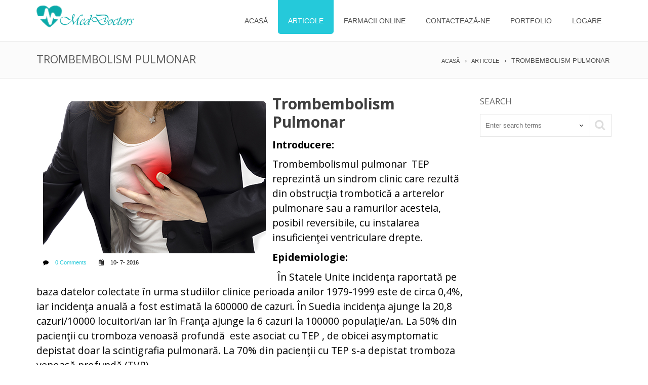

--- FILE ---
content_type: text/html; charset=utf-8
request_url: https://meddoctors.info/ro/articles/Trombembolism-Pulmonar-639
body_size: 10224
content:
<!DOCTYPE html>
<!--[if IE 8]>
<html class="no-js lt-ie9" lang="en"> <![endif]-->
<meta charset="utf-8">
<meta http-equiv="X-UA-Compatible" content="IE=edge">
<meta name="viewport" content="width=device-width, initial-scale=1.0, minimum-scale=1.0, maximum-scale=1.0, user-scalable=no">
<meta name="og:type" content="website"/>
<meta name="og:title" content=""/>
<title>Trombembolism Pulmonar</title>

<meta name="description" content="">


<meta name="keywords" content="">


<head>
  <meta charset="utf-8"/>
  <meta name="viewport" content="width=device-width"/>
  

  <title>Trombembolism Pulmonar - MedDoctors</title>

  <meta name="google-site-verification" content="oCRb76xIcLxuCZc-rqkTsXdjtFY5NM-HmFhYMNmJc5Q" />
  <link rel='stylesheet' id='foundation-styles-css'
        href='/themes/css/foundation.mina560.css?ver=3.9.1' type='text/css' media='all'/>
  <link rel='stylesheet' id='fgx-styles-css' href='/themes/css/fgx-foundationa560.css?ver=3.9.1'
        type='text/css' media='all'/>
  <link rel='stylesheet' id='main-styles-css' href='/themes/stylea560.css?ver=3.9.1' type='text/css'
        media='all'/>
  <link rel='stylesheet' id='dynamic-styles-css' href='/themes/css/dynamic-stylesa560.css?ver=3.9.1'
        type='text/css' media='all'/>
  <link rel='stylesheet' id='revsilder-css' href='/themes/css/revslidera560.css?ver=3.9.1'
        type='text/css' media='all'/>
  <link rel='stylesheet' id='normalize-css'
        href='/themes/plugins/prettyphoto/prettyPhotoa560.css?ver=3.9.1' type='text/css'
        media='all'/>
  <link rel='stylesheet' id='dp-styles-css' href='/themes/css/datepicker/metallica560.css?ver=3.9.1'
        type='text/css' media='all'/>
  <link rel='stylesheet' id='font-awesome-css'
        href='/themes/plugins/fontawesome/css/font-awesome.mina560.css?ver=3.9.1' type='text/css'
        media='all'/>
  <link rel='stylesheet' id='nivo-slider-styles-css' href='/themes/css/nivo-slidera560.css?ver=3.9.1'
        type='text/css' media='all'/>
  <link rel='stylesheet' id='nivo-default-styles-css'
        href='/themes/css/themes/default/defaulta560.css?ver=3.9.1' type='text/css' media='all'/>
  <link rel='stylesheet' id='smallipop-css'
        href='/themes/plugins/smallipop/css/jquery.smallipopa560.css?ver=3.9.1' type='text/css'
        media='all'/>
  <link rel='stylesheet' id='jplayer-styles-css'
        href='/themes/js/jplayer/skin/pink.flag/jplayer.pink.flag41fe.css?ver=3.0.1' type='text/css'
        media='all'/>
  <link rel='stylesheet' id='Medico-opensans-css' href="https://fonts.googleapis.com/css?family=Open+Sans%3A400%2C700&amp;ver=3.9.1" type='text/css' media='all' />
  <link rel="stylesheet" type="text/css" href="/includes/css/articles.css" />
  <link rel="stylesheet" type="text/css" href="/includes/css/main.css" />
  <link rel="stylesheet" type="text/css" href="/includes/css/font-awesome.min.css" />
  <script type='text/javascript' src='/includes/js/jquery/jquerya4e6.js?ver=1.11.0'></script>
  <script type='text/javascript' src='/includes/js/jquery/jquerya4e6.js?ver=1.11.0'></script>
  <script type='text/javascript' src='/includes/js/comment-reply.mina560.js'></script>
  <script type='text/javascript' src='/themes/js/foundation.mina560.js?ver=3.9.1'></script>
  <script type='text/javascript'
          src='/themes/plugins/carouFredSel/jquery.carouFredSel-6.2.0-packed41fe.js?ver=3.0.1'></script>
  <meta name="p:domain_verify" content="5ec57ab6be3ce936c95a240d440fc0d3"/>
  <script type="text/javascript" src="https://vk.com/js/api/share.js?93" charset="windows-1251"></script>

  <style type="text/css">.recentcomments a {
      display: inline !important;
      padding: 0 !important;
      margin: 0 !important;
    }</style>
  <!-- Yandex.Metrika counter -->
  <script type="text/javascript" >
    (function(m,e,t,r,i,k,a){m[i]=m[i]||function(){(m[i].a=m[i].a||[]).push(arguments)};
      m[i].l=1*new Date();k=e.createElement(t),a=e.getElementsByTagName(t)[0],k.async=1,k.src=r,a.parentNode.insertBefore(k,a)})
    (window, document, "script", "https://mc.yandex.ru/metrika/tag.js", "ym");

    ym(84905017, "init", {
      clickmap:true,
      trackLinks:true,
      accurateTrackBounce:true,
      webvisor:true
    });
  </script>
  <noscript><div><img src="https://mc.yandex.ru/watch/84905017" style="position:absolute; left:-9999px;" alt="" /></div></noscript>
  <!-- /Yandex.Metrika counter -->
</head>
<body>
<div class="top-header">
  <div class="main-wrapper">
    <div class="row">
      <div class="large-12 columns text-right">
      </div>
    </div>
  </div>
</div>
<!-- Begin Main Wrapper -->
<div class="main-wrapper">

  <header class="row main-navigation">
    <div class="large-3 columns">
      <a href="/ro/index.html" id="logo">
        <img src="http://i.imgur.com/1kLa0ty.png" alt="" id="logo-image"/>
      </a>
    </div>
    <!-- Main Navigation -->

    <div class="large-9 columns">
      <nav class="top-bar">
        <ul class="title-area">
          <!-- Toggle Button Mobile -->
          <li class="name"></li>
          <li class="toggle-topbar menu-icon"><a href="/#"><span>Menu</span></a></li>
          <!-- End Toggle Button Mobile -->
        </ul>
        <section class="top-bar-section">
          <ul id="menu-main" class="right alc_main_menu">
            <li id="menu-item-3228"
                class="menu-item menu-item-type-post_type menu-item-object-page page_itemtive  ">
              <a href="/ro/index.html">Acasă</a>
            </li>
            <li id="menu-item-3227"
                class="menu-item menu-item-type-post_type menu-item-object-page menu-item-3227  active">
              <a href="/ro/articles.html">Articole</a></li>
            <li id="menu-item-3227"
                class="menu-item menu-item-type-post_type menu-item-object-page menu-item-3227  ">
              <a href="/ro/drugs">Farmacii online</a></li>
            <li id="menu-item-3229" class="menu-item menu-item-type-post_type menu-item-object-page menu-item-3229  ">
              <a href="/ro/contact.html">Contactează-ne</a>
            </li>
            <li id="menu-item-3229" class="menu-item menu-item-type-post_type menu-item-object-page menu-item-3229  ">
              <a href="/ro/portfolio.html">Portfolio</a>
            </li>
            <!--<li id="menu-item-3230"-->
                <!--class="menu-item menu-item-type-post_type menu-item-object-page page_item current_page_item menu-item-has-children has-dropdown">-->
              <!--<a href="#">Limba</a>-->
              <!--<ul class="dropdown">-->
                <!--<li id="menu-item-3256"-->
                    <!--class="menu-item menu-item-type-post_type menu-item-object-page menu-item-3256"><a-->
                    <!--href="#" onclick="chanegeLanguge('ro')">Romana</a></li>-->
                <!--<li id="menu-item-3255"-->
                    <!--class="menu-item menu-item-type-post_type menu-item-object-page menu-item-3255"><a-->
                    <!--href="#" onclick="chanegeLanguge('ru')">Rusa</a></li>-->
                <!--<li id="menu-item-3253"-->
                    <!--class="menu-item menu-item-type-post_type menu-item-object-page menu-item-3253"><a-->
                    <!--href="#" onclick="chanegeLanguge('en')">Engleza</a></li>-->
              <!--</ul>-->
            <li class="menu-item menu-item-type-post_type menu-item-object-page">
              <a href="/ro/login.html">Logare</a></li>
          </ul>
        </section>
      </nav>
    </div>
  </header>
</div>

<script type="text/javascript">
  jQuery(document).ready(function () {
    jQuery('#slider').nivoSlider({
      effect: 'random',
      slices: 15,
      animSpeed: 500,
      pauseTime: 3000,
      directionNav: true,
      controlNav: true,
      keyboardNav: true
    });
  });
  var chanegeLanguge = function (lang) {
    var current = '/ro/'
    var toSurf = document.location.href.replace(current, '/' + lang + '/')
    jQuery.ajax({
      type: "POST",
      url: '/change-language',
      data: {
        "locale": lang
      },
      dataType: 'application/json',
      complete: function (resp) {
        window.location = toSurf
      }
    });
  }
</script>

<div class="main-content-top">
  <div class="main-wrapper">
    <div class="row">
      <div class="large-6 columns">
        <h2>Trombembolism Pulmonar</h2>
      </div>
      <div class="large-6 columns">
        <ul class="breadcrumbs right">
          <li class="home"><a href="/ro/index.html">Acasă</a></li>
          <li><a href="/ro/articles.html" title="View all posts in Nature">Articole</a></li>
          <li>Trombembolism Pulmonar </li>
        </ul>
      </div>
    </div>
  </div>
</div>

<div class="main-wrapper">
  <div class="row">
    <div class="large-9 columns">
      <article class="post single-post" id="post-2303">
        <div class="post_img">
          <img src="//i.imgur.com/mCoytTK.jpg?1" class="attachment-full wp-post-image" alt="Trombembolism Pulmonar"/>
          <ul class="meta">
            <!-- Show comments if set from admin panel -->

            <li>
              <span class="icon-comment"></span>
              <a href="#comments" title="Comment on post-3">0
                Comments</a></li>
            <li>
              <span class="icon-calendar"></span>
              <time datetime="Sun Jul 10 2016 18:09:52 GMT+0000 (UTC)">
                10-
                7-
                2016
              </time>
            </li>
          </ul>
        </div>

        <h1 class="post_title">Trombembolism Pulmonar</h1>
        <div class="post_text">
          <p><strong>Introducere:</strong></p>

<p>Trombembolismul pulmonar &nbsp;TEP reprezintă un sindrom clinic care rezultă din obstrucţia trombotică a arterelor pulmonare sau a ramurilor acesteia, posibil reversibile, cu instalarea insuficienţei ventriculare drepte.</p>

<p><strong>Epidemiologie:</strong></p>

<p>&nbsp; &Icirc;n Statele Unite incidenţa raportată pe baza datelor colectate &icirc;n urma studiilor clinice&nbsp;perioada anilor 1979-1999 este de circa 0,4%, iar incidenţa anuală a fost estimată la 600000 de cazuri. &Icirc;n Suedia incidenţa ajunge la 20,8 cazuri/10000 locuitori/an iar &icirc;n Franţa ajunge la 6 cazuri la 100000 populaţie/an. La 50% din pacienţii cu tromboza venoasă profundă&nbsp; este asociat cu TEP , de obicei asymptomatic depistat doar la scintigrafia pulmonară. La 70% din pacienţii cu TEP s-a depistat tromboza venoasă profundă (TVP).</p>

<p><strong>Factori de risc crescut:</strong></p>

<ol>
	<li>Fracturi a membrelor inferioare;</li>
	<li>Imobilizarea membrului inferior;</li>
	<li>Chirurgia generală majoră;</li>
	<li>Traumatisme majore;</li>
	<li>Leziuni medulare;</li>
</ol>

<p><strong>Factori de risc moderat:</strong></p>

<ol>
	<li>Chirurgia artroscopică pe genunchi;</li>
	<li>Catetere &icirc;n vene centrale;</li>
	<li>Chimioterapia;</li>
	<li>Insuficienţă cardiacă congestivă</li>
	<li>Insuficienţă respiratorie cronică;</li>
	<li>Terapia hormonală de susţinere;</li>
	<li>Tumori maligne;</li>
	<li>Contraceptivele orale;</li>
	<li>AVC cu paralizie;</li>
	<li>Sarcina/Perioada post-partum;</li>
	<li>Trombembolismul &icirc;n antecedente;</li>
</ol>

<p><strong>Factori de risc minori:</strong></p>

<ol>
	<li>Imobilizarea la pat mai mult de 3 zile;</li>
	<li>Imobilizarea &icirc;n poziţie şez&icirc;ndă: călătorii prelungite auto sau avia; imobilizarea &icirc;n scaun cu rotile.</li>
	<li>V&icirc;rste &icirc;naintate;</li>
	<li>Chirurgia laparoscopică;</li>
	<li>Obezitate;</li>
	<li>Varicele varicoase.</li>
</ol>

<p><strong>Fiziopatologie:</strong></p>

<ol>
	<li>Trombembolismul arterei pulmonare sau a ramurilor acesteea</li>
	<li>Ca rezultat Hipertensiune pulmonară provocată de:</li>
</ol>

<ul>
	<li>Obliterarea mecanică;</li>
	<li>Ca reflex: vasoconstricţia arterei pulmonare;</li>
	<li>Serotonina, tromboxanul A2 şi hipoxemiei.</li>
</ul>

<p>&nbsp; &nbsp; &nbsp; 3.Creşterea presiunii &icirc;n cavitatea dreaptă &ndash; cord pulmonar ;</p>

<p>&nbsp; &nbsp; &nbsp; 4.&nbsp;&nbsp;Insuficienţă coronariană funcţională prin coronarospasm;</p>

<p>&nbsp; &nbsp; &nbsp; 5. Scăderea debitului &icirc;n aortă şi a fluxului coronarian ce provoacă durerea cu caracter anginos.</p>

<p>&nbsp; &nbsp; &nbsp; 6. Bronhoconstricţie ca rezultat al reflexelor nervoase şi eliberării de serotonină plachetare.</p>

<p>&nbsp; &nbsp; &nbsp; 7. Ca rezultat apare Hipoxemia datorată restricţiei teritoriului neperfuzat dar ventilat &icirc;nsoţit de eucapnie sau hipocapnie secundară polipneei superficiale.</p>

<p>&nbsp; &nbsp; &nbsp; 8. &Icirc;n trombembolismul pulmonar (TEPA) &icirc;n vase de calibru mic se produce infarctul pulmonar ca singură consecinţă.</p>

<p>&nbsp; &nbsp; &nbsp;9. &Icirc;n TEPA repetat poate apărea &icirc;n timp cordul pulmonar cronic.</p>

<p><strong>Diagnostic:</strong></p>

<p>&nbsp; &nbsp; &nbsp;I. Anamneza:</p>

<ol>
	<li>Istoria medicală:</li>
</ol>

<ul>
	<li>Prezenţa factorilor de risc</li>
	<li>Debutul brusc;</li>
	<li>Uneori debutul e marcat prin sincopă.</li>
</ul>

<ol>
	<li>Acuze:</li>
</ol>

<ul>
	<li>Durere toracică accentuată: retrosternală sau din implicarea pleurei.</li>
	<li>Anxietate;</li>
	<li>Palpitaţii;</li>
	<li>Dispnee &icirc;n repaus;</li>
	<li>Tuse seacă;</li>
	<li>Hemoptizie;</li>
	<li>Senzaţie de moarte iminentă;</li>
	<li>Sincopa.</li>
</ul>

<p>&nbsp; &nbsp; II. Examen obiectic:</p>

<ul>
	<li>Frison;</li>
	<li>Febră,</li>
	<li>Cianoză centrală şi periferică,</li>
	<li>Vene jugulare turgescente,</li>
	<li>Frecătură pleurală, se poate &icirc;nt&icirc;lni şi &icirc;n infarctul pulmonar.</li>
	<li>Raluri crepetante sau subcrepetante localizate:</li>
	<li>Tahipnee severă (FR peste 40respir./min)</li>
	<li>Suflu sistolic de regurgitare tricuspidiană,</li>
	<li>Accentuarea zgomotului II &icirc;n focarul pulmonare;</li>
	<li>Hipotensiune arterială şi şoc cardiogen,</li>
	<li>Tahicardie,</li>
	<li>Ritm galop ventricular drept,</li>
	<li>Pulsaţie sistolică palpabilă a VD,</li>
	<li>Hepatomegalie de stază.</li>
</ul>

<p>&nbsp;</p>

<p>&nbsp; &nbsp; III.&nbsp;Examenul clinic şi paraclinic:</p>

<ol>
	<li>Hemoleucograma: trobocite, leucocitoză, VSH crescut.</li>
	<li>Biochimia s&icirc;ngelui: glucoza, colesterol, trigliceride, transaminaze, proteina C- reactivă.</li>
	<li>Enzimele: CK,mioglobina, troponina &bdquo;I&rdquo; şi &bdquo;T&rdquo;.</li>
	<li>Coagulograma: protrombina, fibrinogen, timpul de s&icirc;ngerare.</li>
	<li>Grupa sanguină, Rh factor.</li>
	<li>D-dimerii plasmatici;</li>
	<li>Analiza gazelor sanguine arteriale: hipoxemie severă- PaO2&lt;70mmHg; normo- sau hipocapnie;</li>
	<li>ECG: tahicardie sinusală sau aritmiile cardiace; semne de cord pulmonar acut.</li>
	<li>EcoCG;</li>
	<li>Pulsoximetria:SaO2 &nbsp;&lt;90%;</li>
	<li>Examenul radiologic al cutiei toracice;</li>
	<li>CT cutiei toracice;</li>
	<li>USG cu examen Doppler a venelor periferice</li>
	<li>Angiografia pulmonară;</li>
	<li>Scintigrafia pulmonară.</li>
</ol>

<p><strong>Diagnostic Diferenţial:</strong></p>

<ol>
	<li>Infarct miocardic acut;</li>
	<li>Pneumotorace sufocant;</li>
	<li>Disecţia anevrismului de aortă toracică;</li>
	<li>Pneumonie acută;</li>
	<li>Embolie gazoasă aeriană;</li>
	<li>Embolie lipidică;</li>
	<li>Embolie septică;</li>
	<li>Embolie neoplazică;</li>
	<li>Tamponada cardiacă;</li>
	<li>&nbsp;Stop cardiac de altă geneză.</li>
</ol>

<p><strong>Tratament:</strong></p>

<ol>
	<li>Oxigenoterapie:&nbsp;Fluxul de O2 15 l/min, SaO2&gt;90%; semne de detresă respiratorie intubare endotraheală şi ventilaţie mecanică dirijată.</li>
	<li>Tratament Anticuagulant c&icirc;t mai precoce: heparina nefracţionată i/v.</li>
	<li>Tratament trombolitic: streptokinaza; rtPA</li>
	<li>Tratament vasopresor pentru corectarea hipotensiunii sistemice</li>
	<li>Pacienţilor cu debit cardiac scăzut iar tensiune arterială normală: Dobutamină 5-10 mcg/kg/min cu creştere p&icirc;nă la 20 mcg/kg/min sau Dopamina 5 mcg/kg/min p&icirc;nă la 20 mcg/kg/min.</li>
	<li>Analgezie: Morfină</li>
	<li>Embolectomia pulmonară chirurgicală sau Embolectomia percutană.</li>
</ol>

<p><strong>Contraindicaţii relative pentru tratament trombolitic &icirc;n TEP cu risc &icirc;nalt: </strong></p>

<ul>
	<li>Istoric de accident vascular cerebral hemoragic sau accident vascular de etiologie neprecizată;</li>
	<li>Accident vascular ischemic &icirc;n ultimele 6 luni;</li>
	<li>Traumatisme sau neoplasme cerebrale cunoscute;</li>
	<li>Traumatism major recent/&icirc;ntervenţie chirurgicală/traumatism cranian(&icirc;n ultimele 3 săptăm&icirc;ni);</li>
	<li>Hemoragie gastrointestinală &icirc;n ultima lună;</li>
	<li>Hemoragii cunoscute &icirc;n antecedente;</li>
	<li>Accident ischemic tranzitor &icirc;n ultimele 6 luni;</li>
	<li>Terapie anticuagulantă orală;</li>
	<li>Sarcină sau la 1 săptăm&icirc;nă postpartum;</li>
	<li>Puncţii &icirc;n zone necompresibile (ex. biopsie hepatică, puncţie lombară);</li>
	<li>Resuscitare prelungită;</li>
	<li>Hipertensiune refractară (Tas &gt;180 mmHg şi/sauTAd &gt;110 mm Hg);</li>
	<li>Patologie hepatică avansată ;</li>
	<li>Endocardită infecţioasă ;</li>
	<li>Ulcer peptic activ.</li>
</ul>

          
          <div>
            <h3>Bibliografie: </h3>
            
            <p>1. Trombembolism Pulmonar. Protocol Clinic Naţional. Ministerul Sănătăţii R. Moldova. Chişinău 2011.</p>
            
            <p>2. Urgenţe medicale.Ghid Practic. Ediţia a IV-a. L.D. Crivceanschi. Chişinău 2011.</p>
            
            <p>3. Trombembolism pulmonar. Cursul  XV. Ghid EMCB(educaţie medicală continuă). Dr. Olimpia Nicolaescu. Spitalul Clinic „V. Babeş” Bucureşti</p>
            
            <p>4. Diagnostic prin angiotomografie computerizată în trombembolismul pulmonar. M. Balint; R. Avram; F. Pârv. UMF „V. Babeş” Timişoara. Buletinul AGIR, Supliment 1/2013.</p>
            
          </div>
          


        </div>
        <ul class="meta">
          <!-- Show comments if set from admin panel -->
          <li>
              <span id="pin-it-btn" style="vertical-align: -webkit-baseline-middle">

              </span>

          </li>
          <li>
              <span id="fb-share-btn" style="vertical-align:text-bottom">

              </span>

          </li>
          <li>
              <span id="twitter-share-btn" style="vertical-align: -webkit-baseline-middle;">
                <a href="https://twitter.com/share" class="twitter-share-button">Tweet</a>
              </span>

          </li>
          <li style="vertical-align: -webkit-baseline-middle;">
              <span id="wk-share-btn">
                <script type="text/javascript">
                  document.write(VK.Share.button(false, {type: "round", text: "Share", eng: 1}));
                </script>
              </span>

          </li>

          <!-- Show post author if set from admin panel -->

          <!-- Show categories if set from admin panel -->
        </ul>
      </article>
      <div class="separator"></div>

      <div id="comments">
        <!-- You can start editing here. -->

        <h4 class="color comment_count">
          0 Comments</h4>


        <ol class="comment_list">
          

        </ol>


        <div id="respond" class="leave_comment">
          <h3 class="contact_title">Leave a Comment</h3>

          <div class="cancel-comment-reply bottom10">
            <a rel="nofollow" id="cancel-comment-reply-link" href="#" style="display:none;">Click
              here to cancel reply.</a></div>


          <form method="post" id="commentform">
            <div class="contact_form">
              <div class="row">
                <div class="large-6 columns">
                  <input type="text" name="name" id="author" placeholder="Name" title="Name" value="" size="22"
                         tabindex="1" aria-required='true'/>
                </div>
                <div class="large-6 columns">
                  <input type="text" name="email" id="email" placeholder="Email" title="Email" value="" size="22"
                         tabindex="2" aria-required='true'/>
                </div>

                <div class="large-12 columns">
                  <textarea name="message" title="Comment" id="comment" cols="10" rows="15" tabindex="4"></textarea>
                </div>
                <div class="small-4 columns right">
                  <input type="button" class="button right" value="Add a comment" id="submitCommentForm">
                </div>

                <input type='hidden' name='comment_post_ID' value='639' id='comment_post_ID'/>
                <input type='hidden' name='comment_parent' id='comment_parent' value='0'/>
              </div>
            </div>
          </form>

        </div>

      </div>
    </div>
    <aside class="large-3 columns sidebar-right">
      <div id="search-3" class="widgets blog-sidebar widget_search"><h3>Search</h3>
        <div class="row collapse">

          <form action="/ro/articles.html" method="get" id="search-global-form">
            <div class="small-10 columns">
              <div class="dropdown-search">
                <input id="art1" type="radio" value="1" name="type">
                <label for="art1" onclick="searchFor('patient')">patient</label>
                <input id="art2" type="radio" value="2" name="type">
                <label for="art2" onclick="searchFor('resident')">resident</label>
                <input id="art3" type="radio" value="3" name="type">
                <label for="art3" onclick="searchFor('doctor')">doctor</label>
              </div>
              <span class="button-select" onclick="toggleDropDown()">
                <i class="fa fa-angle-down"></i>
              </span>
              <input type="text" placeholder="Enter search terms" name="searchText" id="search" value=""/>
            </div>
            <div class="small-2 columns">
              <button type="submit" value="" class="button" id="searchsubmit"><i
                  class="icon-search icon-2x"></i></button>
            </div>

          </form>
        </div>

        <div id="search-3" class="widgets blog-sidebar widget_search">
          <div class="row collapse">

            <script async src="//pagead2.googlesyndication.com/pagead/js/adsbygoogle.js"></script>
            <!-- side-text -->
            <ins class="adsbygoogle"
                 style="display:block"
                 data-ad-client="ca-pub-1189708984956776"
                 data-ad-slot="5005778669"
                 data-ad-format="auto"></ins>
            <script>
              (adsbygoogle = window.adsbygoogle || []).push({});
            </script>
          </div>
        </div>


        <div id="search-3" class="widgets blog-sidebar widget_search">
          <div class="row collapse">

            <a data-pin-do="embedUser" data-pin-board-width="400" data-pin-scale-height="240" data-pin-scale-width="80"
               href="https://www.pinterest.com/meddoctors/"></a>
          </div>
        </div>

        <div id="search-3" class="widgets blog-sidebar widget_search">
          <div class="row collapse">

            <div class="fb-page" data-href="https://www.facebook.com/meddoctors.info/" data-small-header="false"
                 data-adapt-container-width="true" data-hide-cover="false" data-show-facepile="false">
              <div class="fb-xfbml-parse-ignore">
                <blockquote cite="https://www.facebook.com/meddoctors.info/"><a
                    href="https://www.facebook.com/meddoctors.info/">MedDoctors.info</a></blockquote>
              </div>
            </div>
          </div>
        </div>
      </div>

    </aside>

  </div>
</div>

<a href="#" id="share-modal-btn" data-reveal-id="share-modal" class="button radius normal" style="display: none">Share
  Modal Button</a>
<div id="share-modal" class="text-center reveal-modal textwidget">
  <h2>Daca v-a placut acest articol, si doriti sa ne incurajati sa mai scriem face-ti shere:</h2>
  <ul class="social-icons">
    <li>
      <span id="pin-it-btn2" style="vertical-align: -webkit-baseline-middle">

      </span>

    </li>
    <li>
      <span id="fb-share-btn2" style="vertical-align:text-bottom; line-height: 36px;">

      </span>

    </li>
    <li>
      <span id="twitter-share-btn" style="vertical-align: -webkit-baseline-middle;">
        <a target="_blank" href="https://twitter.com/share" class="custom-close-reveal-modal"> <i
            class="icon-twitter"></i></a>
      </span>

    </li>
    <li>
      <span id="wk-share-btn2">

      </span>

    </li>
  </ul>
  <a class="close-reveal-modal">&#215;</a>

</div>
<script type="text/javascript">
  jQuery(document).ready(function (doc) {
    jQuery('#pin-it-btn').append(
      '<a data-pin-do="buttonPin" id="pin-btn" data-pin-count="beside"' +
      'href="https://www.pinterest.com/pin/create/button/?url=' +
      document.location.href + '&media=//i.imgur.com/mCoytTK.jpg?1&description=Trombembolism Pulmonar">' +
      '<img src="//assets.pinterest.com/images/pidgets/pinit_fg_en_rect_gray_20.png" />' +
      '</a>'
    )
    jQuery('#fb-share-btn').append(
      '<div class="fb-share-button"' +
      'data-href="' + document.location.href + '"' +
      'data-layout="button_count">' +
      '</div>'
    )

    function openShareModal () {
      jQuery('#share-modal-btn').click()
      jQuery('#pin-it-btn2').append(
        '<a target="_blank" data-pin-do="buttonPin" class="custom-close-reveal-modal" id="pin-btn" data-pin-count="beside"' +
        'href="https://www.pinterest.com/pin/create/button/?url=' +
        document.location.href + '&media=//i.imgur.com/mCoytTK.jpg?1&description=Trombembolism Pulmonar">' +
        '<i class="icon-pinterest"></i>' +
        '</a>'
      )
      jQuery('#fb-share-btn2').append(
        '<a class="custom-close-reveal-modal" href="https://www.facebook.com/sharer/sharer.php?u=' + document.location.href + '" target="_blank"><i class="icon-facebook"></i></a>'
      )
      jQuery('#wk-share-btn2').append(
        '<a class="custom-close-reveal-modal" href="http://vk.com/share.php?url=' + document.location.href + '" target="_blank"><i class="fa fa-vk"></i></a>'
      )
      jQuery('a.custom-close-reveal-modal').click(function () {
        jQuery('#share-modal').foundation('reveal', 'close');
      });
    }

    // setTimeout(openShareModal, 120000)


  });
</script>


<div class="footer_wrapper">
  <footer class="row footer-part">
    <div class="large-12 columns">

      <!-- Bottom Content -->
      <div class="row">

        <div class="large-4 columns footer-block"><h4 class="footer-title">Ultimele de pe MedDoctors</h4>

          <div class="footer_part_content">
            <script type="text/javascript">
              jQuery(document).ready(function () {
                jQuery.get("/ro/latest-pubs", function (data) {
                  console.log(data.latestPub)
                  for (var i = 0; i < data.latestPub.length; i++) {
                    jQuery('ul#basicuse').append('<li><a href="/ro/articles/' +
                      (data.latestPub[i].title + '-' + data.latestPub[i].id).replace(/[^0-9a-zăîșțâţ]+/gi, '-') + '"><img src="'
                      + (data.latestPub[i].headImage && data.latestPub[i].headImage.replace(/^http:|^https:+/g, '')) + '" alt="' + data.latestPub[i].title + '" /></a></li>')
                  }
                });
              });
            </script>
            <ul id="basicuse" class="thumbs"></ul>
          </div>
        </div>
        <div class="large-4 columns footer-block"><h4 class="footer-title">Contact info</h4>

          <div class="footer_part_content">
            <div class="textwidget"><p>Gasești articole, explicații, diagnostic si tratament, sfaturi utile pentru diverse boli si afecțiuni oferite de medici specialiști.Site-ul este menit pentru informare și nu poartă răspundere pentru interpretarea și utilizarea informați despuse.</p>
              <ul class="about-info">
                <li><i class="icon-phone"></i><span>+373 68160961</span></li>
                <li><i class="icon-envelope"></i><a href="/cdn-cgi/l/email-protection#b0d9ded6dff0ddd5d4d4dfd3c4dfc2c39ed9ded6df"><span class="__cf_email__" data-cfemail="b5dcdbd3daf5d8d0d1d1dad6c1dac7c69bdcdbd3da">[email&#160;protected]</span></a>
                </li>
              </ul>
              <ul class="social-icons">
                <li>
                  <a href="https://www.pinterest.com/meddoctors/" target="_blank">
                    <i class="icon-pinterest"></i></a>
                </li>
                <li><a href="https://www.facebook.com/meddoctors.info/" target="_blank"><i class="icon-facebook"></i></a></li>
              </ul>
            </div>
          </div>
        </div>
        <div class="large-4 columns footer-block"><h4 class="footer-title">Contacteaza imediat</h4>

          <div class="footer_part_content">
            <form action="#" method="post" id="contactFormWidget">
              <div class="row">
                <div class="small-6 columns"><input type="text" name="wname" id="wname" value=""
                                                    size="22" placeholder="Name"/></div>
                <div class="small-6 columns"><input type="text" name="wemail" id="wemail" value=""
                                                    size="22" placeholder="Email"/></div>
                <div class="small-12 columns"><textarea name="wmessage" id="wmessage" cols="60"
                                                        rows="10" placeholder="Message"></textarea>
                </div>
                <div class="loading"></div>

                <div><input type="hidden" name="wcontacturl" id="wcontacturl"
                            value="/api/Contacts"/>
                </div>
                <div class="small-4 columns right"><input type="submit" id="wformsend" value="Send"
                                                          class="button" name="wsend"/></div>
                <div class="clear"></div>
                <div class="widgeterror"></div>
                <div class="widgetinfo">Thank you</div>
              </div>
            </form>
          </div>
        </div>
      </div>

    </div>
  </footer>
  <div class="privacy footer_bottom">
    <div class="footer-part">
      <div class="row">
        <div class="large-10 columns copyright">
          <p>© 2016-2021 MedDoctors, All Rights Reserved.</p>
        </div>
        <div class="large-2 columns">
          <div id="back-to-top"><a href="#top"></a></div>
        </div>
      </div>
    </div>
  </div>
  <div id="fb-root"></div>
  <script data-cfasync="false" src="/cdn-cgi/scripts/5c5dd728/cloudflare-static/email-decode.min.js"></script><script>(function(d, s, id) {
      var js, fjs = d.getElementsByTagName(s)[0];
      if (d.getElementById(id)) return;
      js = d.createElement(s); js.id = id;
      js.src = "//connect.facebook.net/en_US/sdk.js#xfbml=1&version=v2.5&appId=964464593615661";
      fjs.parentNode.insertBefore(js, fjs);
    }(document, 'script', 'facebook-jssdk'));</script>
</div>

<script>
    (function(i,s,o,g,r,a,m){i['GoogleAnalyticsObject']=r;i[r]=i[r]||function(){
            (i[r].q=i[r].q||[]).push(arguments)},i[r].l=1*new Date();a=s.createElement(o),
        m=s.getElementsByTagName(o)[0];a.async=1;a.src=g;m.parentNode.insertBefore(a,m)
    })(window,document,'script','https://www.google-analytics.com/analytics.js','ga');

    ga('create', 'UA-45276104-2', 'auto');
    ga('send', 'pageview');

</script>
<script>!function(d,s,id){var js,fjs=d.getElementsByTagName(s)[0],p=/^http:/.test(d.location)?'http':'https';if(!d.getElementById(id)){js=d.createElement(s);js.id=id;js.src=p+'://platform.twitter.com/widgets.js';fjs.parentNode.insertBefore(js,fjs);}}(document, 'script', 'twitter-wjs');</script>

<script type="text/javascript" async src="//assets.pinterest.com/js/pinit.js"></script>

<!--<script type='text/javascript'-->
<!--src='/nts.googlocommerce/assets/js/jquery-blockui/jquery.blockUI.minc8cb.js?ver=2.60'></script>-->
<script type='text/javascript' src='/themes/js/vendor/custom.modernizrcf1b.js?ver=3.2'></script>
<script type='text/javascript' src='/themes/js/jquery.quicksandcf1b.js?ver=3.2'></script>
<script type='text/javascript' src='/themes/js/jplayer/jquery.jplayer.mincf1b.js?ver=3.2'></script>
<script type='text/javascript' src='/themes/js/datepickercf1b.js?ver=3.2'></script>
<script type='text/javascript'
        src='/themes/plugins/prettyphoto/jquery.prettyPhotocf1b.js?ver=3.2'></script>
<script type='text/javascript'
        src='/themes/plugins/smallipop/lib/contrib/prettifycf1b.js?ver=3.2'></script>
<script type='text/javascript'
        src='/themes/plugins/smallipop/lib/jquery.smallipopcf1b.js?ver=3.2'></script>
<script type='text/javascript'
        src='/themes/plugins/smallipop/lib/smallipop.callscf1b.js?ver=3.2'></script>
<script type='text/javascript'
        src='/themes/plugins/carouFredSel/helper-plugins/jquery.touchSwipe.mincf1b.js?ver=3.2'></script>
<script type='text/javascript' src='/themes/js/jquery.bxslider.mincf1b.js?ver=3.2'></script>
<script type='text/javascript' src='/themes/js/jquery.nivo.slider.packcf1b.js?ver=3.2'></script>
<script type='text/javascript' src='/themes/js/jquery.accordioncf1b.js?ver=3.2'></script>
<script type='text/javascript' src='/themes/plugins/flickr/jflickrfeed.mincf1b.js?ver=3.2'></script>
<script type='text/javascript' src='/themes/js/jquery.validate.min0556.js?ver%5B0%5D=jquery'></script>
<script type='text/javascript' src='/themes/js/app-head-callscf1b.js?ver=3.2'></script>
<script type='text/javascript' src='/themes/js/app-bottom-callscf1b.js?ver=3.2'></script>
<script type='text/javascript' src='/includes/js/comment.js'></script>
<script type="text/javascript" src="/includes/js/index.js"></script>
<script defer src="https://static.cloudflareinsights.com/beacon.min.js/vcd15cbe7772f49c399c6a5babf22c1241717689176015" integrity="sha512-ZpsOmlRQV6y907TI0dKBHq9Md29nnaEIPlkf84rnaERnq6zvWvPUqr2ft8M1aS28oN72PdrCzSjY4U6VaAw1EQ==" data-cf-beacon='{"version":"2024.11.0","token":"cca51d3cc1ed408a925b4e11a73b849b","r":1,"server_timing":{"name":{"cfCacheStatus":true,"cfEdge":true,"cfExtPri":true,"cfL4":true,"cfOrigin":true,"cfSpeedBrain":true},"location_startswith":null}}' crossorigin="anonymous"></script>
</body>
</html>


--- FILE ---
content_type: text/html; charset=utf-8
request_url: https://www.google.com/recaptcha/api2/aframe
body_size: 266
content:
<!DOCTYPE HTML><html><head><meta http-equiv="content-type" content="text/html; charset=UTF-8"></head><body><script nonce="Joe-SyrhGj8ZYyh4ccCQcA">/** Anti-fraud and anti-abuse applications only. See google.com/recaptcha */ try{var clients={'sodar':'https://pagead2.googlesyndication.com/pagead/sodar?'};window.addEventListener("message",function(a){try{if(a.source===window.parent){var b=JSON.parse(a.data);var c=clients[b['id']];if(c){var d=document.createElement('img');d.src=c+b['params']+'&rc='+(localStorage.getItem("rc::a")?sessionStorage.getItem("rc::b"):"");window.document.body.appendChild(d);sessionStorage.setItem("rc::e",parseInt(sessionStorage.getItem("rc::e")||0)+1);localStorage.setItem("rc::h",'1769371431553');}}}catch(b){}});window.parent.postMessage("_grecaptcha_ready", "*");}catch(b){}</script></body></html>

--- FILE ---
content_type: text/css; charset=UTF-8
request_url: https://meddoctors.info/themes/plugins/prettyphoto/prettyPhotoa560.css?ver=3.9.1
body_size: 2262
content:
div.pp_default .pp_top,div.pp_default .pp_top .pp_middle,div.pp_default .pp_top .pp_left,div.pp_default .pp_top .pp_right,div.pp_default .pp_bottom,div.pp_default .pp_bottom .pp_left,div.pp_default .pp_bottom .pp_middle,div.pp_default .pp_bottom .pp_right{height:13px}
div.pp_default .pp_top .pp_left{background:url(prettyPhoto/default/sprite.png) -78px -93px no-repeat}
div.pp_default .pp_top .pp_middle{background:url(prettyPhoto/default/sprite_x.png) top left repeat-x}
div.pp_default .pp_top .pp_right{background:url(prettyPhoto/default/sprite.png) -112px -93px no-repeat}
div.pp_default .pp_content .ppt{color:#f8f8f8}
div.pp_default .pp_content_container .pp_left{background:url(prettyPhoto/default/sprite_y.png) -7px 0 repeat-y;padding-left:13px}
div.pp_default .pp_content_container .pp_right{background:url(prettyPhoto/default/sprite_y.png) top right repeat-y;padding-right:13px}
div.pp_default .pp_next:hover{background:url(prettyPhoto/default/sprite_next.png) center right no-repeat;cursor:pointer}
div.pp_default .pp_previous:hover{background:url(prettyPhoto/default/sprite_prev.png) center left no-repeat;cursor:pointer}
div.pp_default .pp_expand{background:url(prettyPhoto/default/sprite.png) 0 -29px no-repeat;cursor:pointer;width:28px;height:28px}
div.pp_default .pp_expand:hover{background:url(prettyPhoto/default/sprite.png) 0 -56px no-repeat;cursor:pointer}
div.pp_default .pp_contract{background:url(prettyPhoto/default/sprite.png) 0 -84px no-repeat;cursor:pointer;width:28px;height:28px}
div.pp_default .pp_contract:hover{background:url(prettyPhoto/default/sprite.png) 0 -113px no-repeat;cursor:pointer}
div.pp_default .pp_close{width:30px;height:30px;background:url(prettyPhoto/default/sprite.png) 2px 1px no-repeat;cursor:pointer}
div.pp_default .pp_gallery ul li a{background:url(prettyPhoto/default/default_thumb.png) center center #f8f8f8;border:1px solid #aaa}
div.pp_default .pp_social{margin-top:7px}
div.pp_default .pp_gallery a.pp_arrow_previous,div.pp_default .pp_gallery a.pp_arrow_next{position:static;left:auto}
div.pp_default .pp_nav .pp_play,div.pp_default .pp_nav .pp_pause{background:url(prettyPhoto/default/sprite.png) -51px 1px no-repeat;height:30px;width:30px}
div.pp_default .pp_nav .pp_pause{background-position:-51px -29px}
div.pp_default a.pp_arrow_previous,div.pp_default a.pp_arrow_next{background:url(prettyPhoto/default/sprite.png) -31px -3px no-repeat;height:20px;width:20px;margin:4px 0 0}
div.pp_default a.pp_arrow_next{left:52px;background-position:-82px -3px}
div.pp_default .pp_content_container .pp_details{margin-top:5px}
div.pp_default .pp_nav{clear:none;height:30px;width:110px;position:relative}
div.pp_default .pp_nav .currentTextHolder{font-family:Georgia;font-style:italic;color:#999;font-size:11px;left:75px;line-height:25px;position:absolute;top:2px;margin:0;padding:0 0 0 10px}
div.pp_default .pp_close:hover,div.pp_default .pp_nav .pp_play:hover,div.pp_default .pp_nav .pp_pause:hover,div.pp_default .pp_arrow_next:hover,div.pp_default .pp_arrow_previous:hover{opacity:0.7}
div.pp_default .pp_description{font-size:11px;font-weight:700;line-height:14px;margin:5px 50px 5px 0}
div.pp_default .pp_bottom .pp_left{background:url(prettyPhoto/default/sprite.png) -78px -127px no-repeat}
div.pp_default .pp_bottom .pp_middle{background:url(prettyPhoto/default/sprite_x.png) bottom left repeat-x}
div.pp_default .pp_bottom .pp_right{background:url(prettyPhoto/default/sprite.png) -112px -127px no-repeat}
div.pp_default .pp_loaderIcon{background:url(prettyPhoto/default/loader.gif) center center no-repeat}
div.light_rounded .pp_top .pp_left{background:url(prettyPhoto/light_rounded/sprite.png) -88px -53px no-repeat}
div.light_rounded .pp_top .pp_right{background:url(prettyPhoto/light_rounded/sprite.png) -110px -53px no-repeat}
div.light_rounded .pp_next:hover{background:url(prettyPhoto/light_rounded/btnNext.png) center right no-repeat;cursor:pointer}
div.light_rounded .pp_previous:hover{background:url(prettyPhoto/light_rounded/btnPrevious.png) center left no-repeat;cursor:pointer}
div.light_rounded .pp_expand{background:url(prettyPhoto/light_rounded/sprite.png) -31px -26px no-repeat;cursor:pointer}
div.light_rounded .pp_expand:hover{background:url(prettyPhoto/light_rounded/sprite.png) -31px -47px no-repeat;cursor:pointer}
div.light_rounded .pp_contract{background:url(prettyPhoto/light_rounded/sprite.png) 0 -26px no-repeat;cursor:pointer}
div.light_rounded .pp_contract:hover{background:url(prettyPhoto/light_rounded/sprite.png) 0 -47px no-repeat;cursor:pointer}
div.light_rounded .pp_close{width:75px;height:22px;background:url(prettyPhoto/light_rounded/sprite.png) -1px -1px no-repeat;cursor:pointer}
div.light_rounded .pp_nav .pp_play{background:url(prettyPhoto/light_rounded/sprite.png) -1px -100px no-repeat;height:15px;width:14px}
div.light_rounded .pp_nav .pp_pause{background:url(prettyPhoto/light_rounded/sprite.png) -24px -100px no-repeat;height:15px;width:14px}
div.light_rounded .pp_arrow_previous{background:url(prettyPhoto/light_rounded/sprite.png) 0 -71px no-repeat}
div.light_rounded .pp_arrow_next{background:url(prettyPhoto/light_rounded/sprite.png) -22px -71px no-repeat}
div.light_rounded .pp_bottom .pp_left{background:url(prettyPhoto/light_rounded/sprite.png) -88px -80px no-repeat}
div.light_rounded .pp_bottom .pp_right{background:url(prettyPhoto/light_rounded/sprite.png) -110px -80px no-repeat}
div.dark_rounded .pp_top .pp_left{background:url(prettyPhoto/dark_rounded/sprite.png) -88px -53px no-repeat}
div.dark_rounded .pp_top .pp_right{background:url(prettyPhoto/dark_rounded/sprite.png) -110px -53px no-repeat}
div.dark_rounded .pp_content_container .pp_left{background:url(prettyPhoto/dark_rounded/contentPattern.png) top left repeat-y}
div.dark_rounded .pp_content_container .pp_right{background:url(prettyPhoto/dark_rounded/contentPattern.png) top right repeat-y}
div.dark_rounded .pp_next:hover{background:url(prettyPhoto/dark_rounded/btnNext.png) center right no-repeat;cursor:pointer}
div.dark_rounded .pp_previous:hover{background:url(prettyPhoto/dark_rounded/btnPrevious.png) center left no-repeat;cursor:pointer}
div.dark_rounded .pp_expand{background:url(prettyPhoto/dark_rounded/sprite.png) -31px -26px no-repeat;cursor:pointer}
div.dark_rounded .pp_expand:hover{background:url(prettyPhoto/dark_rounded/sprite.png) -31px -47px no-repeat;cursor:pointer}
div.dark_rounded .pp_contract{background:url(prettyPhoto/dark_rounded/sprite.png) 0 -26px no-repeat;cursor:pointer}
div.dark_rounded .pp_contract:hover{background:url(prettyPhoto/dark_rounded/sprite.png) 0 -47px no-repeat;cursor:pointer}
div.dark_rounded .pp_close{width:75px;height:22px;background:url(prettyPhoto/dark_rounded/sprite.png) -1px -1px no-repeat;cursor:pointer}
div.dark_rounded .pp_description{margin-right:85px;color:#fff}
div.dark_rounded .pp_nav .pp_play{background:url(prettyPhoto/dark_rounded/sprite.png) -1px -100px no-repeat;height:15px;width:14px}
div.dark_rounded .pp_nav .pp_pause{background:url(prettyPhoto/dark_rounded/sprite.png) -24px -100px no-repeat;height:15px;width:14px}
div.dark_rounded .pp_arrow_previous{background:url(prettyPhoto/dark_rounded/sprite.png) 0 -71px no-repeat}
div.dark_rounded .pp_arrow_next{background:url(prettyPhoto/dark_rounded/sprite.png) -22px -71px no-repeat}
div.dark_rounded .pp_bottom .pp_left{background:url(prettyPhoto/dark_rounded/sprite.png) -88px -80px no-repeat}
div.dark_rounded .pp_bottom .pp_right{background:url(prettyPhoto/dark_rounded/sprite.png) -110px -80px no-repeat}
div.dark_rounded .pp_loaderIcon{background:url(prettyPhoto/dark_rounded/loader.gif) center center no-repeat}
div.dark_square .pp_left,div.dark_square .pp_middle,div.dark_square .pp_right,div.dark_square .pp_content{background:#000}
div.dark_square .pp_description{color:#fff;margin:0 85px 0 0}
div.dark_square .pp_loaderIcon{background:url(prettyPhoto/dark_square/loader.gif) center center no-repeat}
div.dark_square .pp_expand{background:url(prettyPhoto/dark_square/sprite.png) -31px -26px no-repeat;cursor:pointer}
div.dark_square .pp_expand:hover{background:url(prettyPhoto/dark_square/sprite.png) -31px -47px no-repeat;cursor:pointer}
div.dark_square .pp_contract{background:url(prettyPhoto/dark_square/sprite.png) 0 -26px no-repeat;cursor:pointer}
div.dark_square .pp_contract:hover{background:url(prettyPhoto/dark_square/sprite.png) 0 -47px no-repeat;cursor:pointer}
div.dark_square .pp_close{width:75px;height:22px;background:url(prettyPhoto/dark_square/sprite.png) -1px -1px no-repeat;cursor:pointer}
div.dark_square .pp_nav{clear:none}
div.dark_square .pp_nav .pp_play{background:url(prettyPhoto/dark_square/sprite.png) -1px -100px no-repeat;height:15px;width:14px}
div.dark_square .pp_nav .pp_pause{background:url(prettyPhoto/dark_square/sprite.png) -24px -100px no-repeat;height:15px;width:14px}
div.dark_square .pp_arrow_previous{background:url(prettyPhoto/dark_square/sprite.png) 0 -71px no-repeat}
div.dark_square .pp_arrow_next{background:url(prettyPhoto/dark_square/sprite.png) -22px -71px no-repeat}
div.dark_square .pp_next:hover{background:url(prettyPhoto/dark_square/btnNext.png) center right no-repeat;cursor:pointer}
div.dark_square .pp_previous:hover{background:url(prettyPhoto/dark_square/btnPrevious.png) center left no-repeat;cursor:pointer}
div.light_square .pp_expand{background:url(prettyPhoto/light_square/sprite.png) -31px -26px no-repeat;cursor:pointer}
div.light_square .pp_expand:hover{background:url(prettyPhoto/light_square/sprite.png) -31px -47px no-repeat;cursor:pointer}
div.light_square .pp_contract{background:url(prettyPhoto/light_square/sprite.png) 0 -26px no-repeat;cursor:pointer}
div.light_square .pp_contract:hover{background:url(prettyPhoto/light_square/sprite.png) 0 -47px no-repeat;cursor:pointer}
div.light_square .pp_close{width:75px;height:22px;background:url(prettyPhoto/light_square/sprite.png) -1px -1px no-repeat;cursor:pointer}
div.light_square .pp_nav .pp_play{background:url(prettyPhoto/light_square/sprite.png) -1px -100px no-repeat;height:15px;width:14px}
div.light_square .pp_nav .pp_pause{background:url(prettyPhoto/light_square/sprite.png) -24px -100px no-repeat;height:15px;width:14px}
div.light_square .pp_arrow_previous{background:url(prettyPhoto/light_square/sprite.png) 0 -71px no-repeat}
div.light_square .pp_arrow_next{background:url(prettyPhoto/light_square/sprite.png) -22px -71px no-repeat}
div.light_square .pp_next:hover{background:url(prettyPhoto/light_square/btnNext.png) center right no-repeat;cursor:pointer}
div.light_square .pp_previous:hover{background:url(prettyPhoto/light_square/btnPrevious.png) center left no-repeat;cursor:pointer}
div.facebook .pp_top .pp_left{background:url(prettyPhoto/facebook/sprite.png) -88px -53px no-repeat}
div.facebook .pp_top .pp_middle{background:url(prettyPhoto/facebook/contentPatternTop.png) top left repeat-x}
div.facebook .pp_top .pp_right{background:url(prettyPhoto/facebook/sprite.png) -110px -53px no-repeat}
div.facebook .pp_content_container .pp_left{background:url(prettyPhoto/facebook/contentPatternLeft.png) top left repeat-y}
div.facebook .pp_content_container .pp_right{background:url(prettyPhoto/facebook/contentPatternRight.png) top right repeat-y}
div.facebook .pp_expand{background:url(prettyPhoto/facebook/sprite.png) -31px -26px no-repeat;cursor:pointer}
div.facebook .pp_expand:hover{background:url(prettyPhoto/facebook/sprite.png) -31px -47px no-repeat;cursor:pointer}
div.facebook .pp_contract{background:url(prettyPhoto/facebook/sprite.png) 0 -26px no-repeat;cursor:pointer}
div.facebook .pp_contract:hover{background:url(prettyPhoto/facebook/sprite.png) 0 -47px no-repeat;cursor:pointer}
div.facebook .pp_close{width:22px;height:22px;background:url(prettyPhoto/facebook/sprite.png) -1px -1px no-repeat;cursor:pointer}
div.facebook .pp_description{margin:0 37px 0 0}
div.facebook .pp_loaderIcon{background:url(prettyPhoto/facebook/loader.gif) center center no-repeat}
div.facebook .pp_arrow_previous{background:url(prettyPhoto/facebook/sprite.png) 0 -71px no-repeat;height:22px;margin-top:0;width:22px}
div.facebook .pp_arrow_previous.disabled{background-position:0 -96px;cursor:default}
div.facebook .pp_arrow_next{background:url(prettyPhoto/facebook/sprite.png) -32px -71px no-repeat;height:22px;margin-top:0;width:22px}
div.facebook .pp_arrow_next.disabled{background-position:-32px -96px;cursor:default}
div.facebook .pp_nav{margin-top:0}
div.facebook .pp_nav p{font-size:15px;padding:0 3px 0 4px}
div.facebook .pp_nav .pp_play{background:url(prettyPhoto/facebook/sprite.png) -1px -123px no-repeat;height:22px;width:22px}
div.facebook .pp_nav .pp_pause{background:url(prettyPhoto/facebook/sprite.png) -32px -123px no-repeat;height:22px;width:22px}
div.facebook .pp_next:hover{background:url(prettyPhoto/facebook/btnNext.png) center right no-repeat;cursor:pointer}
div.facebook .pp_previous:hover{background:url(prettyPhoto/facebook/btnPrevious.png) center left no-repeat;cursor:pointer}
div.facebook .pp_bottom .pp_left{background:url(prettyPhoto/facebook/sprite.png) -88px -80px no-repeat}
div.facebook .pp_bottom .pp_middle{background:url(prettyPhoto/facebook/contentPatternBottom.png) top left repeat-x}
div.facebook .pp_bottom .pp_right{background:url(prettyPhoto/facebook/sprite.png) -110px -80px no-repeat}
div.pp_pic_holder a:focus{outline:none}
div.pp_overlay{background:#000;display:none;left:0;position:absolute;top:0;width:100%;z-index:9500}
div.pp_pic_holder{display:none;position:absolute;width:100px;z-index:10000}
.pp_content{height:40px;min-width:40px}
* html .pp_content{width:40px}
.pp_content_container{position:relative;text-align:left;width:100%}
.pp_content_container .pp_left{padding-left:20px}
.pp_content_container .pp_right{padding-right:20px}
.pp_content_container .pp_details{float:left;margin:10px 0 2px}
.pp_description{display:none;margin:0}
.pp_social{float:left;margin:0}
.pp_social .facebook{float:left;margin-left:5px;width:55px;overflow:hidden}
.pp_social .twitter{float:left}
.pp_nav{clear:right;float:left;margin:3px 10px 0 0}
.pp_nav p{float:left;white-space:nowrap;margin:2px 4px}
.pp_nav .pp_play,.pp_nav .pp_pause{float:left;margin-right:4px;text-indent:-10000px}
a.pp_arrow_previous,a.pp_arrow_next{display:block;float:left;height:15px;margin-top:3px;overflow:hidden;text-indent:-10000px;width:14px}
.pp_hoverContainer{position:absolute;top:0;width:100%;z-index:2000}
.pp_gallery{display:none;left:50%;margin-top:-50px;position:absolute;z-index:10000}
.pp_gallery div{float:left;overflow:hidden;position:relative}
.pp_gallery ul{float:left;height:35px;position:relative;white-space:nowrap;margin:0 0 0 5px;padding:0}
.pp_gallery ul a{border:1px rgba(0,0,0,0.5) solid;display:block;float:left;height:33px;overflow:hidden}
.pp_gallery ul a img{border:0}
.pp_gallery li{display:block;float:left;margin:0 5px 0 0;padding:0}
.pp_gallery li.default a{background:url(prettyPhoto/facebook/default_thumbnail.gif) 0 0 no-repeat;display:block;height:33px;width:50px}
.pp_gallery .pp_arrow_previous,.pp_gallery .pp_arrow_next{margin-top:7px!important}
a.pp_next{background:url(prettyPhoto/light_rounded/btnNext.png) 10000px 10000px no-repeat;display:block;float:right;height:100%;text-indent:-10000px;width:49%}
a.pp_previous{background:url(prettyPhoto/light_rounded/btnNext.png) 10000px 10000px no-repeat;display:block;float:left;height:100%;text-indent:-10000px;width:49%}
a.pp_expand,a.pp_contract{cursor:pointer;display:none;height:20px;position:absolute;right:30px;text-indent:-10000px;top:10px;width:20px;z-index:20000}
a.pp_close{position:absolute;right:0;top:0;display:block;line-height:22px;text-indent:-10000px}
.pp_loaderIcon{display:block;height:24px;left:50%;position:absolute;top:50%;width:24px;margin:-12px 0 0 -12px}
#pp_full_res{line-height:1!important}
#pp_full_res .pp_inline{text-align:left}
#pp_full_res .pp_inline p{margin:0 0 15px}
div.ppt{color:#fff;display:none;font-size:17px;z-index:9999;margin:0 0 5px 15px}
div.pp_default .pp_content,div.light_rounded .pp_content{background-color:#fff}
div.pp_default #pp_full_res .pp_inline,div.light_rounded .pp_content .ppt,div.light_rounded #pp_full_res .pp_inline,div.light_square .pp_content .ppt,div.light_square #pp_full_res .pp_inline,div.facebook .pp_content .ppt,div.facebook #pp_full_res .pp_inline{color:#000}
div.pp_default .pp_gallery ul li a:hover,div.pp_default .pp_gallery ul li.selected a,.pp_gallery ul a:hover,.pp_gallery li.selected a{border-color:#fff}
div.pp_default .pp_details,div.light_rounded .pp_details,div.dark_rounded .pp_details,div.dark_square .pp_details,div.light_square .pp_details,div.facebook .pp_details{position:relative}
div.light_rounded .pp_top .pp_middle,div.light_rounded .pp_content_container .pp_left,div.light_rounded .pp_content_container .pp_right,div.light_rounded .pp_bottom .pp_middle,div.light_square .pp_left,div.light_square .pp_middle,div.light_square .pp_right,div.light_square .pp_content,div.facebook .pp_content{background:#fff}
div.light_rounded .pp_description,div.light_square .pp_description{margin-right:85px}
div.light_rounded .pp_gallery a.pp_arrow_previous,div.light_rounded .pp_gallery a.pp_arrow_next,div.dark_rounded .pp_gallery a.pp_arrow_previous,div.dark_rounded .pp_gallery a.pp_arrow_next,div.dark_square .pp_gallery a.pp_arrow_previous,div.dark_square .pp_gallery a.pp_arrow_next,div.light_square .pp_gallery a.pp_arrow_previous,div.light_square .pp_gallery a.pp_arrow_next{margin-top:12px!important}
div.light_rounded .pp_arrow_previous.disabled,div.dark_rounded .pp_arrow_previous.disabled,div.dark_square .pp_arrow_previous.disabled,div.light_square .pp_arrow_previous.disabled{background-position:0 -87px;cursor:default}
div.light_rounded .pp_arrow_next.disabled,div.dark_rounded .pp_arrow_next.disabled,div.dark_square .pp_arrow_next.disabled,div.light_square .pp_arrow_next.disabled{background-position:-22px -87px;cursor:default}
div.light_rounded .pp_loaderIcon,div.light_square .pp_loaderIcon{background:url(prettyPhoto/light_rounded/loader.gif) center center no-repeat}
div.dark_rounded .pp_top .pp_middle,div.dark_rounded .pp_content,div.dark_rounded .pp_bottom .pp_middle{background:url(prettyPhoto/dark_rounded/contentPattern.png) top left repeat}
div.dark_rounded .currentTextHolder,div.dark_square .currentTextHolder{color:#c4c4c4}
div.dark_rounded #pp_full_res .pp_inline,div.dark_square #pp_full_res .pp_inline{color:#fff}
.pp_top,.pp_bottom{height:20px;position:relative}
* html .pp_top,* html .pp_bottom{padding:0 20px}
.pp_top .pp_left,.pp_bottom .pp_left{height:20px;left:0;position:absolute;width:20px}
.pp_top .pp_middle,.pp_bottom .pp_middle{height:20px;left:20px;position:absolute;right:20px}
* html .pp_top .pp_middle,* html .pp_bottom .pp_middle{left:0;position:static}
.pp_top .pp_right,.pp_bottom .pp_right{height:20px;left:auto;position:absolute;right:0;top:0;width:20px}
.pp_fade,.pp_gallery li.default a img{display:none}

--- FILE ---
content_type: text/css; charset=UTF-8
request_url: https://meddoctors.info/includes/css/articles.css
body_size: 108
content:
.button-select {
  width: 30px;
  height: 36px;
  display: block;
  border: 0;
  cursor: pointer;
  position: absolute;
  padding: 10px;
  z-index: 100;
  top: 6px;
  right: 0;
}
.dropdown-search {
  display: none;
  position: absolute;
  width: 100%;
  border-radius: 3px 0 0 3px;
  overflow: hidden;
  height: 38px;
  font-size: 14px;
  z-index: 101;
  top: 46px;
  margin: 0;
  font-weight: normal;
}
.dropdown-search.active {
  overflow: visible;
  display: block;
}
.dropdown-search input[type=radio] {
  display: none;
}
/*.dropdown-search input[type=radio]:checked+label {*/
  /*display: block;*/
  /*top: 0;*/
/*}*/
.dropdown-search label {
  display: block;
  cursor: pointer;
  width: 100%;
  height: 51px;
  line-height: 51px;
  text-indent: 19px;
  z-index: 100;
}
.dropdown-search.active label {
  height: 51px;
  border: 2px solid #e0e0e0;
  font-size: 14px;
  border-bottom-left-radius: 3px;
  border-bottom-right-radius: 3px;
  line-height: 50px;
  z-index: 1;
  background: white;
  margin: 0;
  color: #666;
}
.dropdown-search.active label:hover {
  border-color: #25c9da;
  color: #25c9da;
}

#wk-share-btn table tr td {
  padding: 0;
}


--- FILE ---
content_type: application/javascript; charset=UTF-8
request_url: https://meddoctors.info/themes/plugins/smallipop/lib/jquery.smallipopcf1b.js?ver=3.2
body_size: 6137
content:
/*!
Smallipop (02/18/2013)
Copyright (c) 2011-2013 Small Improvements (http://www.small-improvements.com)

Licensed under the MIT (http://www.opensource.org/licenses/mit-license.php) license.

@author Sebastian Helzle (sebastian@helzle.net)
*/

(function($) {
  var sip;
  $.smallipop = sip = {
    version: '0.5.0',
    defaults: {
      autoscrollPadding: 200,
      contentAnimationSpeed: 150,
      cssAnimations: {
        enabled: false,
        show: 'animated fadeIn',
        hide: 'animated fadeOut'
      },
      funcEase: 'easeInOutQuad',
      handleInputs: true,
      hideDelay: 500,
      hideTrigger: false,
      hideOnPopupClick: true,
      hideOnTriggerClick: true,
      infoClass: 'smallipopHint',
      invertAnimation: false,
      popupOffset: 31,
      popupYOffset: 0,
      popupDistance: 20,
      popupDelay: 100,
      popupAnimationSpeed: 200,
      preferredPosition: 'top',
      referencedSelector: null,
      theme: 'default',
      touchSupport: true,
      tourHighlight: false,
      tourHighlightColor: '#222',
      tourHightlightFadeDuration: 200,
      tourHighlightOpacity: .5,
      tourHighlightZIndex: 9997,
      triggerAnimationSpeed: 150,
      triggerOnClick: false,
      onAfterHide: null,
      onAfterShow: null,
      onBeforeHide: null,
      onBeforeShow: null,
      onTourClose: null,
      onTourNext: null,
      onTourPrev: null,
      windowPadding: 30
    },
    currentTour: null,
    lastId: 1,
    nextInstanceId: 1,
    lastScrollCheck: 0,
    labels: {
      prev: 'Prev',
      next: 'Next',
      close: 'Close',
      of: 'of'
    },
    instances: {},
    scrollTimer: null,
    refreshQueueTimer: null,
    templates: {
      popup: '<div class="smallipop-instance">' + '<div class="sipContent"/>' + '<div class="sipArrowBorder"/>' + '<div class="sipArrow"/>' + '</div>'
    },
    tours: {},
    _hideSmallipop: function(e) {
      var direction, ignorePopupClick, ignoreTriggerClick, popup, popupData, popupId, shownId, target, trigger, triggerOptions, xDistance, yDistance, _base, _ref, _ref1, _ref2, _results;
      target = (e != null ? e.target : void 0) ? $(e.target) : e;
      _ref = sip.instances;
      _results = [];
      for (popupId in _ref) {
        popup = _ref[popupId];
        popupData = popup.data();
        if (!(shownId = popupData.shown)) {
          continue;
        }
        if (popupData.isTour && !popup.is(target)) {
          continue;
        }
        trigger = $(".smallipop" + shownId);
        triggerOptions = ((_ref1 = trigger.data('smallipop')) != null ? _ref1.options : void 0) || sip.defaults;
        if (popupData.isTour) {
          sip.currentTour = null;
          if ((_ref2 = trigger.data('smallipop')) != null) {
            if (typeof (_base = _ref2.options).onTourClose === "function") {
              _base.onTourClose();
            }
          }
          this._hideTourOverlay(triggerOptions);
        }
        ignoreTriggerClick = !triggerOptions.hideOnTriggerClick && target.is(trigger);
        ignorePopupClick = !triggerOptions.hideOnPopupClick && popup.find(target).length;
        if (target && trigger.length && (e != null ? e.type : void 0) === 'click' && (ignoreTriggerClick || ignorePopupClick)) {
          continue;
        }
        if (shownId && triggerOptions.hideTrigger) {
          trigger.stop(true).fadeTo(triggerOptions.triggerAnimationSpeed, 1);
        }
        popup.data({
          hideDelayTimer: null,
          beingShown: false
        });
        if (triggerOptions.cssAnimations.enabled) {
          popup.removeClass(triggerOptions.cssAnimations.show).addClass(triggerOptions.cssAnimations.hide).data('shown', '');
          if (triggerOptions.onAfterHide) {
            _results.push(window.setTimeout(triggerOptions.onAfterHide, triggerOptions.popupAnimationSpeed));
          } else {
            _results.push(void 0);
          }
        } else {
          direction = triggerOptions.invertAnimation ? -1 : 1;
          xDistance = popupData.xDistance * direction;
          yDistance = popupData.yDistance * direction;
          _results.push(popup.stop(true).animate({
            top: "-=" + yDistance + "px",
            left: "+=" + xDistance + "px",
            opacity: 0
          }, triggerOptions.popupAnimationSpeed, triggerOptions.funcEase, function() {
            var self;
            self = $(this);
            if (!self.data('beingShown')) {
              self.css('display', 'none').data('shown', '');
            }
            return typeof triggerOptions.onAfterHide === "function" ? triggerOptions.onAfterHide() : void 0;
          }));
        }
      }
      return _results;
    },
    _showSmallipop: function(e) {
      var triggerData, _ref;
      triggerData = $(this).data('smallipop');
      if (triggerData.popupInstance.data('shown') !== triggerData.id && ((_ref = !triggerData.type) === 'checkbox' || _ref === 'radio')) {
        if (e != null) {
          e.preventDefault();
        }
      }
      return sip._triggerMouseover.call(this);
    },
    _onTouchDevice: function() {
      return typeof Modernizr !== "undefined" && Modernizr !== null ? Modernizr.touch : void 0;
    },
    _killTimers: function(popup) {
      clearTimeout(popup.data('hideDelayTimer'));
      return clearTimeout(popup.data('showDelayTimer'));
    },
    /*
        Queue a refresh to the popups position
    */

    _queueRefreshPosition: function(delay) {
      if (delay == null) {
        delay = 50;
      }
      clearTimeout(sip.refreshQueueTimer);
      return sip.refreshQueueTimer = setTimeout(sip._refreshPosition, delay);
    },
    /*
        Refresh the position for each visible popup
    */

    _refreshPosition: function() {
      var isFixed, offset, opacity, options, popup, popupCenter, popupData, popupDistanceBottom, popupDistanceLeft, popupDistanceRight, popupDistanceTop, popupH, popupId, popupOffsetLeft, popupOffsetTop, popupW, popupY, preferredPosition, selfHeight, selfWidth, selfY, shownId, trigger, win, winHeight, winScrollLeft, winScrollTop, winWidth, windowPadding, xDistance, xOffset, xOverflow, yDistance, yOffset, yOverflow, _ref, _results;
      _ref = sip.instances;
      _results = [];
      for (popupId in _ref) {
        popup = _ref[popupId];
        popupData = popup.data();
        shownId = popupData.shown;
        if (!shownId) {
          continue;
        }
        trigger = $(".smallipop" + shownId);
        options = trigger.data('smallipop').options;
        popup.removeClass(function(index, classNames) {
          return ((classNames != null ? classNames.match(/sip\w+/g) : void 0) || []).join(' ');
        });
        popup.addClass(options.theme);
        win = $(window);
        xDistance = yDistance = options.popupDistance;
        xOffset = options.popupOffset;
        yOffset = options.popupYOffset;
        isFixed = popup.data('position') === 'fixed';
        popupH = popup.outerHeight();
        popupW = popup.outerWidth();
        popupCenter = popupW / 2;
        winWidth = win.width();
        winHeight = win.height();
        winScrollTop = win.scrollTop();
        winScrollLeft = win.scrollLeft();
        windowPadding = options.windowPadding;
        offset = trigger.offset();
        selfWidth = trigger.outerWidth();
        selfHeight = trigger.outerHeight();
        selfY = offset.top - winScrollTop;
        popupOffsetLeft = offset.left + selfWidth / 2;
        popupOffsetTop = offset.top - popupH + yOffset;
        popupY = popupH + options.popupDistance - yOffset;
        popupDistanceTop = selfY - popupY;
        popupDistanceBottom = winHeight - selfY - selfHeight - popupY;
        popupDistanceLeft = offset.left - popupW - xOffset;
        popupDistanceRight = winWidth - offset.left - selfWidth - popupW;
        preferredPosition = options.preferredPosition;
        if (preferredPosition === 'left' || preferredPosition === 'right') {
          yDistance = 0;
          popupOffsetTop += selfHeight / 2 + popupH / 2;
          if ((preferredPosition === 'right' && popupDistanceRight > windowPadding) || popupDistanceLeft < windowPadding) {
            popup.addClass('sipPositionedRight');
            popupOffsetLeft = offset.left + selfWidth + xOffset;
          } else {
            popup.addClass('sipPositionedLeft');
            popupOffsetLeft = offset.left - popupW - xOffset;
            xDistance = -xDistance;
          }
        } else {
          xDistance = 0;
          if (popupOffsetLeft + popupCenter > winWidth - windowPadding) {
            popupOffsetLeft -= popupCenter * 2 - xOffset;
            popup.addClass('sipAlignLeft');
          } else if (popupOffsetLeft - popupCenter < windowPadding) {
            popupOffsetLeft -= xOffset;
            popup.addClass('sipAlignRight');
          } else {
            popupOffsetLeft -= popupCenter;
          }
          if (popupOffsetLeft < windowPadding) {
            popupOffsetLeft = windowPadding;
          }
          if ((preferredPosition === 'bottom' && popupDistanceBottom > windowPadding) || popupDistanceTop < windowPadding) {
            yDistance = -yDistance;
            popupOffsetTop += popupH + selfHeight - 2 * yOffset;
            popup.addClass('sipAlignBottom');
          }
        }
        if (popupH < selfHeight) {
          yOverflow = popupOffsetTop + popupH + windowPadding - yDistance + yOffset - winScrollTop - winHeight;
          if (yOverflow > 0) {
            popupOffsetTop = Math.max(popupOffsetTop - yOverflow - windowPadding, offset.top + yOffset + windowPadding + yDistance);
          }
        }
        if (popupW < selfWidth) {
          xOverflow = popupOffsetLeft + popupW + windowPadding + xDistance + xOffset - winScrollLeft - winWidth;
          if (xOverflow > 0) {
            popupOffsetLeft = Math.max(popupOffsetLeft - xOverflow + windowPadding, offset.left + xOffset + windowPadding - xDistance);
          }
        }
        if (options.hideTrigger) {
          trigger.stop(true).fadeTo(options.triggerAnimationSpeed, 0);
        }
        opacity = 0;
        if (!popupData.beingShown || options.cssAnimations.enabled) {
          popupOffsetTop -= yDistance;
          popupOffsetLeft += xDistance;
          xDistance = 0;
          yDistance = 0;
          opacity = 1;
        }
        if (isFixed) {
          popupOffsetLeft -= winScrollLeft;
          popupOffsetTop -= winScrollTop;
        }
        popup.data({
          xDistance: xDistance,
          yDistance: yDistance
        }).css({
          top: popupOffsetTop,
          left: popupOffsetLeft,
          display: 'block',
          opacity: opacity
        });
        _results.push(sip._fadeInPopup(popup, {
          top: "-=" + yDistance + "px",
          left: "+=" + xDistance + "px",
          opacity: 1
        }));
      }
      return _results;
    },
    _fadeInPopup: function(popup, animationTarget) {
      var options, _ref;
      options = ((_ref = sip._getTrigger(popup.data('shown')).data('smallipop')) != null ? _ref.options : void 0) || sip.defaults;
      if (options.cssAnimations.enabled) {
        popup.addClass(options.cssAnimations.show);
        return window.setTimeout(function() {
          return sip._fadeInPopupFinished(popup, options);
        }, options.popupAnimationSpeed);
      } else {
        return popup.stop(true).animate(animationTarget, options.popupAnimationSpeed, options.funcEase, function() {
          return sip._fadeInPopupFinished(popup, options);
        });
      }
    },
    _fadeInPopupFinished: function(popup, options) {
      var popupData;
      popupData = popup.data();
      if (popupData.beingShown) {
        popup.data('beingShown', false);
        return typeof options.onAfterShow === "function" ? options.onAfterShow(sip._getTrigger(popupData.shown)) : void 0;
      }
    },
    _getTrigger: function(id) {
      return $(".smallipop" + id);
    },
    _showPopup: function(trigger, content) {
      var lastTrigger, lastTriggerOpt, popup, popupContent, popupPosition, shownId, tourOverlay, triggerData, triggerOptions;
      if (content == null) {
        content = '';
      }
      triggerData = trigger.data('smallipop');
      triggerOptions = triggerData.options;
      popup = triggerData.popupInstance;
      if (!popup.data('triggerHovered')) {
        return;
      }
      shownId = popup.data('shown');
      if (shownId) {
        lastTrigger = sip._getTrigger(shownId);
        if (lastTrigger.length) {
          lastTriggerOpt = lastTrigger.data('smallipop').options || sip.defaults;
          if (lastTriggerOpt.hideTrigger) {
            lastTrigger.stop(true).fadeTo(lastTriggerOpt.fadeSpeed, 1);
          }
        }
      }
      if (triggerOptions.tourHighlight && triggerOptions.tourIndex) {
        tourOverlay = this._getTourOverlay(triggerOptions);
        this._resetTourZIndices();
        if (trigger.css('position') === 'static') {
          trigger.css('position', 'relative');
        }
        if (!trigger.data('originalZIndex')) {
          trigger.data('originalZIndex', trigger.css('zIndex'));
        }
        trigger.css('zIndex', triggerOptions.tourHighlightZIndex + 1);
        tourOverlay.fadeTo(triggerOptions.tourHightlightFadeDuration, triggerOptions.tourHighlightOpacity);
      } else {
        this._hideTourOverlay(triggerOptions);
      }
      popupContent = content || triggerData.hint;
      if (triggerOptions.referencedContent && !content) {
        popupContent = $(triggerOptions.referencedContent).html() || popupContent;
      }
      popupPosition = this._isElementFixed(trigger) ? 'fixed' : 'absolute';
      popup.data({
        beingShown: true,
        shown: triggerData.id,
        position: popupPosition
      }).find('.sipContent').html(popupContent);
      popup.css('position', popupPosition);
      if (triggerData.id !== shownId) {
        popup.attr('class', 'smallipop-instance');
      }
      return sip._queueRefreshPosition(0);
    },
    _isElementFixed: function(element) {
      var elemToCheck;
      elemToCheck = element;
      while (elemToCheck.length && elemToCheck[0].nodeName !== 'HTML') {
        if (elemToCheck.css('position') === 'fixed') {
          return true;
        }
        elemToCheck = elemToCheck.parent();
      }
      return false;
    },
    _triggerMouseover: function() {
      var isTrigger, popup, shownId, trigger, triggerData, _base;
      trigger = popup = $(this);
      isTrigger = trigger.hasClass('sipInitialized');
      if (!isTrigger) {
        trigger = sip._getTrigger(popup.data('shown'));
      }
      if (!trigger.length) {
        return;
      }
      triggerData = trigger.data('smallipop');
      popup = triggerData.popupInstance.data((isTrigger ? 'triggerHovered' : 'hovered'), true);
      sip._killTimers(popup);
      shownId = popup.data('shown');
      if (shownId !== triggerData.id || popup.css('opacity') === 0) {
        if (typeof (_base = triggerData.options).onBeforeShow === "function") {
          _base.onBeforeShow(trigger);
        }
        return popup.data('showDelayTimer', setTimeout(function() {
          return sip._showPopup(trigger);
        }, triggerData.options.popupDelay));
      }
    },
    _triggerMouseout: function() {
      var isTrigger, popup, popupData, trigger, triggerData, _base;
      trigger = popup = $(this);
      isTrigger = trigger.hasClass('sipInitialized');
      if (!isTrigger) {
        trigger = sip._getTrigger(popup.data('shown'));
      }
      if (!trigger.length) {
        return;
      }
      triggerData = trigger.data('smallipop');
      popup = triggerData.popupInstance.data((isTrigger ? 'triggerHovered' : 'hovered'), false);
      sip._killTimers(popup);
      popupData = popup.data();
      if (!(popupData.hovered || popupData.triggerHovered)) {
        if (typeof (_base = triggerData.options).onBeforeHide === "function") {
          _base.onBeforeHide(trigger);
        }
        return popup.data('hideDelayTimer', setTimeout(function() {
          return sip._hideSmallipop(popup);
        }, triggerData.options.hideDelay));
      }
    },
    _onWindowScroll: function(e) {
      clearTimeout(sip.scrollTimer);
      return sip.scrollTimer = setTimeout(sip._refreshPosition, 250);
    },
    setContent: function(trigger, content) {
      var partOfTour, popupContent, triggerData;
      if (!(trigger != null ? trigger.length : void 0)) {
        return;
      }
      triggerData = trigger.data('smallipop');
      partOfTour = triggerData.tourTitle;
      if (partOfTour) {
        popupContent = triggerData.popupInstance.find('.smallipop-tour-content');
      } else {
        popupContent = triggerData.popupInstance.find('.sipContent');
      }
      if (popupContent.html() !== content) {
        return popupContent.stop(true).fadeTo(triggerData.options.contentAnimationSpeed, 0, function() {
          $(this).html(content).fadeTo(triggerData.options.contentAnimationSpeed, 1);
          return sip._refreshPosition();
        });
      }
    },
    _runTour: function(trigger, step) {
      var currentTourItems, i, tourTitle, triggerData, _i, _ref;
      triggerData = trigger.data('smallipop');
      tourTitle = triggerData != null ? triggerData.tourTitle : void 0;
      if (!(tourTitle && sip.tours[tourTitle])) {
        return;
      }
      sip.tours[tourTitle].sort(function(a, b) {
        return a.index - b.index;
      });
      if (!(typeof step === 'number' && step % 1 === 0)) {
        step = 0;
      } else {
        step -= 1;
      }
      sip.currentTour = tourTitle;
      currentTourItems = sip.tours[tourTitle];
      for (i = _i = 0, _ref = currentTourItems.length - 1; 0 <= _ref ? _i <= _ref : _i >= _ref; i = 0 <= _ref ? ++_i : --_i) {
        if (i === step || currentTourItems[i].id === triggerData.id) {
          return sip._tourShow(tourTitle, i);
        }
      }
    },
    _tourShow: function(title, index) {
      var closeButton, closeIcon, content, currentTourItems, nextButton, prevButton, trigger, triggerData;
      currentTourItems = sip.tours[title];
      if (!currentTourItems) {
        return;
      }
      trigger = currentTourItems[index].trigger;
      triggerData = trigger.data('smallipop');
      prevButton = index > 0 ? "<a href=\"#\" class=\"smallipop-tour-prev\">" + sip.labels.prev + "</a>" : '';
      nextButton = index < currentTourItems.length - 1 ? "<a href=\"#\" class=\"smallipop-tour-next\">" + sip.labels.next + "</a>" : '';
      closeButton = index === currentTourItems.length - 1 ? "<a href=\"#\" class=\"smallipop-tour-close\">" + sip.labels.close + "</a>" : '';
      closeIcon = "<a href=\"#\" class=\"smallipop-tour-close-icon\">&Chi;</a>";
      content = $.trim("        <div class=\"smallipop-tour-content\">" + triggerData.hint + "</div>        " + closeIcon + "        <div class=\"smallipop-tour-footer\">          <div class=\"smallipop-tour-progress\">            " + (index + 1) + " " + sip.labels.of + " " + currentTourItems.length + "          </div>          " + prevButton + "          " + nextButton + "          " + closeButton + "        </div>");
      sip._killTimers(triggerData.popupInstance);
      triggerData.popupInstance.data('triggerHovered', true);
      return sip._showWhenVisible(trigger, content);
    },
    _getTourOverlay: function(options) {
      var overlay;
      overlay = $('#smallipop-tour-overlay');
      if (!overlay.length) {
        overlay = $('<div id="smallipop-tour-overlay"/>').appendTo($('body')).fadeOut(0);
      }
      return overlay.css({
        backgroundColor: options.tourHighlightColor,
        zIndex: options.tourHighlightZIndex
      });
    },
    _hideTourOverlay: function(options) {
      $('#smallipop-tour-overlay').fadeOut(options.tourHightlightFadeDuration);
      return this._resetTourZIndices();
    },
    _resetTourZIndices: function() {
      var step, steps, tour, tourTrigger, _ref, _results;
      _ref = sip.tours;
      _results = [];
      for (tour in _ref) {
        steps = _ref[tour];
        _results.push((function() {
          var _i, _len, _results1;
          _results1 = [];
          for (_i = 0, _len = steps.length; _i < _len; _i++) {
            step = steps[_i];
            tourTrigger = step.trigger;
            if (tourTrigger.data('originalZIndex')) {
              _results1.push(tourTrigger.css('zIndex', tourTrigger.data('originalZIndex')));
            } else {
              _results1.push(void 0);
            }
          }
          return _results1;
        })());
      }
      return _results;
    },
    _showWhenVisible: function(trigger, content) {
      var offset, targetPosition, triggerOptions, windowHeight;
      targetPosition = trigger.offset().top;
      offset = targetPosition - $(document).scrollTop();
      windowHeight = $(window).height();
      triggerOptions = trigger.data('smallipop').options;
      if (!this._isElementFixed(trigger) && (offset < triggerOptions.autoscrollPadding || offset > windowHeight - triggerOptions.autoscrollPadding)) {
        return $('html, body').animate({
          scrollTop: targetPosition - windowHeight / 2
        }, 800, 'swing', function() {
          return sip._showPopup(trigger, content);
        });
      } else {
        return sip._showPopup(trigger, content);
      }
    },
    _tourNext: function(e) {
      var currentTourItems, i, popup, shownId, _base, _i, _ref, _ref1;
      if (e != null) {
        e.preventDefault();
      }
      currentTourItems = sip.tours[sip.currentTour];
      if (!currentTourItems) {
        return;
      }
      popup = currentTourItems[0].popupInstance;
      shownId = popup.data('shown') || currentTourItems[0].id;
      for (i = _i = 0, _ref = currentTourItems.length - 2; 0 <= _ref ? _i <= _ref : _i >= _ref; i = 0 <= _ref ? ++_i : --_i) {
        if (!(currentTourItems[i].id === shownId)) {
          continue;
        }
        if ((_ref1 = currentTourItems[i].trigger.data('smallipop')) != null) {
          if (typeof (_base = _ref1.options).onTourNext === "function") {
            _base.onTourNext(currentTourItems[i + 1].trigger);
          }
        }
        return sip._tourShow(sip.currentTour, i + 1);
      }
    },
    _tourPrev: function(e) {
      var currentTourItems, i, popup, shownId, _base, _i, _ref, _ref1;
      if (e != null) {
        e.preventDefault();
      }
      currentTourItems = sip.tours[sip.currentTour];
      if (!currentTourItems) {
        return;
      }
      popup = currentTourItems[0].popupInstance;
      shownId = popup.data('shown') || currentTourItems[0].id;
      for (i = _i = 1, _ref = currentTourItems.length - 1; 1 <= _ref ? _i <= _ref : _i >= _ref; i = 1 <= _ref ? ++_i : --_i) {
        if (!(currentTourItems[i].id === shownId)) {
          continue;
        }
        if ((_ref1 = currentTourItems[i].trigger.data('smallipop')) != null) {
          if (typeof (_base = _ref1.options).onTourPrev === "function") {
            _base.onTourPrev(currentTourItems[i - 1].trigger);
          }
        }
        return sip._tourShow(sip.currentTour, i - 1);
      }
    },
    _tourClose: function(e) {
      var popup;
      if (e != null) {
        e.preventDefault();
      }
      popup = $(e.target).closest('.smallipop-instance');
      return sip._hideSmallipop(popup);
    },
    _destroy: function(instances) {
      return instances.each(function() {
        var data, self;
        self = $(this);
        data = self.data('smallipop');
        if (data) {
          return self.unbind('.smallipop').data('smallipop', {}).removeClass("smallipop sipInitialized smallipop" + data.id + " " + data.options.theme);
        }
      });
    },
    _onWindowKeyUp: function(e) {
      var popup, popupId, targetIsInput, _ref, _ref1, _results;
      targetIsInput = (_ref = e != null ? e.target.tagName.toLowerCase() : void 0) === 'input' || _ref === 'textarea';
      switch (e.which) {
        case 27:
          _ref1 = sip.instances;
          _results = [];
          for (popupId in _ref1) {
            popup = _ref1[popupId];
            _results.push(sip._hideSmallipop(popup));
          }
          return _results;
          break;
        case 37:
          if (!targetIsInput) {
            return sip._tourPrev();
          }
          break;
        case 39:
          if (!targetIsInput) {
            return sip._tourNext();
          }
      }
    },
    _getInstance: function(id, isTour) {
      var instance;
      if (id == null) {
        id = 'default';
      }
      if (isTour == null) {
        isTour = false;
      }
      if (sip.instances[id]) {
        return sip.instances[id];
      }
      instance = $(sip.templates.popup).css('opacity', 0).attr('id', "smallipop" + (sip.nextInstanceId++)).addClass('smallipop-instance').data({
        xDistance: 0,
        yDistance: 0,
        isTour: isTour
      }).bind({
        'mouseover.smallipop': sip._triggerMouseover,
        'mouseout.smallipop': sip._triggerMouseout
      });
      $('body').append(instance);
      if (isTour) {
        instance.delegate('.smallipop-tour-prev', 'click.smallipop', sip._tourPrev).delegate('.smallipop-tour-next', 'click.smallipop', sip._tourNext).delegate('.smallipop-tour-close, .smallipop-tour-close-icon', 'click.smallipop', sip._tourClose);
      } else {
        instance.delegate('a', 'click.smallipop', sip._hideSmallipop);
      }
      if (sip.nextInstanceId === 2) {
        $(document).bind('click.smallipop touchend.smallipop', sip._hideSmallipop);
        $(window).bind({
          'resize.smallipop': sip._queueRefreshPosition,
          'scroll.smallipop': sip._onWindowScroll,
          'keyup': sip._onWindowKeyUp
        });
      }
      return sip.instances[id] = instance;
    }
  };
  /* Add default easing function for smallipop to jQuery if missing
  */

  if (!$.easing.easeInOutQuad) {
    $.easing.easeInOutQuad = function(x, t, b, c, d) {
      if ((t /= d / 2) < 1) {
        return c / 2 * t * t + b;
      } else {
        return -c / 2 * ((--t) * (t - 2) - 1) + b;
      }
    };
  }
  return $.fn.smallipop = function(options, hint) {
    var popup;
    if (options == null) {
      options = {};
    }
    if (hint == null) {
      hint = '';
    }
    if (typeof options === 'string') {
      switch (options.toLowerCase()) {
        case 'show':
          sip._showSmallipop.call(this.first().get(0));
          break;
        case 'hide':
          sip._hideSmallipop(this.first().get(0));
          break;
        case 'destroy':
          sip._destroy(this);
          break;
        case 'tour':
          sip._runTour(this.first(), hint);
          break;
        case 'update':
          sip.setContent(this.first(), hint);
      }
      return this;
    }
    options = $.extend({}, sip.defaults, options);
    if ((typeof Modernizr !== "undefined" && Modernizr !== null ? Modernizr.cssanimations : void 0) === false) {
      options.cssAnimations.enabled = false;
    }
    popup = sip._getInstance();
    return this.each(function() {
      var isFormElement, newId, objHint, option, optionName, self, tagName, tourTitle, triggerData, triggerEvents, triggerOptions, triggerPopupInstance, type, value;
      self = $(this);
      tagName = self[0].tagName.toLowerCase();
      type = self.attr('type');
      triggerData = self.data();
      objHint = hint || self.find("." + options.infoClass).html() || self.attr('title');
      if (objHint && !self.hasClass('sipInitialized')) {
        newId = sip.lastId++;
        triggerEvents = {};
        triggerPopupInstance = popup;
        triggerOptions = $.extend(true, {}, options);
        for (option in triggerData) {
          value = triggerData[option];
          if (!(option.indexOf('smallipop') >= 0)) {
            continue;
          }
          optionName = option.replace('smallipop', '');
          optionName = optionName.substr(0, 1).toLowerCase() + optionName.substr(1);
          triggerOptions[optionName] = value;
        }
        isFormElement = triggerOptions.handleInputs && (tagName === 'input' || tagName === 'select' || tagName === 'textarea');
        if (isFormElement) {
          triggerOptions.hideOnTriggerClick = false;
          triggerEvents['focus.smallipop'] = sip._triggerMouseover;
          triggerEvents['blur.smallipop'] = sip._triggerMouseout;
        } else {
          triggerEvents['mouseout.smallipop'] = sip._triggerMouseout;
        }
        if (triggerOptions.triggerOnClick || (triggerOptions.touchSupport && sip._onTouchDevice())) {
          triggerEvents['click.smallipop'] = sip._showSmallipop;
        } else {
          triggerEvents['click.smallipop'] = sip._triggerMouseout;
          triggerEvents['mouseover.smallipop'] = sip._triggerMouseover;
        }
        if (triggerOptions.tourIndex) {
          tourTitle = triggerOptions.tourTitle || 'defaultTour';
          triggerEvents = {};
          triggerOptions.hideOnTriggerClick = false;
          triggerOptions.hideOnPopupClick = false;
          triggerPopupInstance = sip._getInstance(tourTitle, true);
          if (!sip.tours[tourTitle]) {
            sip.tours[tourTitle] = [];
          }
          sip.tours[tourTitle].push({
            index: triggerOptions.tourIndex || 0,
            id: newId,
            trigger: self,
            popupInstance: triggerPopupInstance
          });
        }
        self.addClass("sipInitialized smallipop" + newId).attr('title', '').data('smallipop', {
          id: newId,
          hint: objHint,
          options: triggerOptions,
          tagName: tagName,
          type: type,
          tourTitle: tourTitle,
          popupInstance: triggerPopupInstance
        }).bind(triggerEvents);
        if (!triggerOptions.hideOnTriggerClick) {
          return self.delegate('a', 'click.smallipop', sip._hideSmallipop);
        }
      }
    });
  };
})(jQuery);
